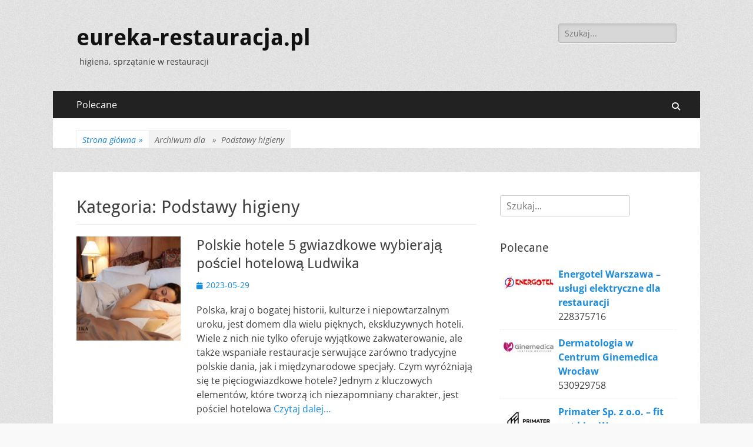

--- FILE ---
content_type: text/html; charset=UTF-8
request_url: https://eureka-restauracja.pl/category/podstawy-higieny/
body_size: 11429
content:
        <!DOCTYPE html>
        <html lang="pl-PL">
        
<head>
		<meta charset="UTF-8">
		<meta name="viewport" content="width=device-width, initial-scale=1, minimum-scale=1">
		<link rel="profile" href="http://gmpg.org/xfn/11">
		<meta name='robots' content='index, follow, max-image-preview:large, max-snippet:-1, max-video-preview:-1' />

	<!-- This site is optimized with the Yoast SEO plugin v26.6 - https://yoast.com/wordpress/plugins/seo/ -->
	<title>Archiwa Podstawy higieny - eureka-restauracja.pl</title>
	<link rel="canonical" href="https://eureka-restauracja.pl/category/podstawy-higieny/" />
	<meta property="og:locale" content="pl_PL" />
	<meta property="og:type" content="article" />
	<meta property="og:title" content="Archiwa Podstawy higieny - eureka-restauracja.pl" />
	<meta property="og:url" content="https://eureka-restauracja.pl/category/podstawy-higieny/" />
	<meta property="og:site_name" content="eureka-restauracja.pl" />
	<meta name="twitter:card" content="summary_large_image" />
	<script type="application/ld+json" class="yoast-schema-graph">{"@context":"https://schema.org","@graph":[{"@type":"CollectionPage","@id":"https://eureka-restauracja.pl/category/podstawy-higieny/","url":"https://eureka-restauracja.pl/category/podstawy-higieny/","name":"Archiwa Podstawy higieny - eureka-restauracja.pl","isPartOf":{"@id":"https://eureka-restauracja.pl/#website"},"primaryImageOfPage":{"@id":"https://eureka-restauracja.pl/category/podstawy-higieny/#primaryimage"},"image":{"@id":"https://eureka-restauracja.pl/category/podstawy-higieny/#primaryimage"},"thumbnailUrl":"https://eureka-restauracja.pl/wp-content/uploads/2023/05/160x200.jpg","breadcrumb":{"@id":"https://eureka-restauracja.pl/category/podstawy-higieny/#breadcrumb"},"inLanguage":"pl-PL"},{"@type":"ImageObject","inLanguage":"pl-PL","@id":"https://eureka-restauracja.pl/category/podstawy-higieny/#primaryimage","url":"https://eureka-restauracja.pl/wp-content/uploads/2023/05/160x200.jpg","contentUrl":"https://eureka-restauracja.pl/wp-content/uploads/2023/05/160x200.jpg","width":800,"height":500,"caption":"pościel hotelowa 160x200"},{"@type":"BreadcrumbList","@id":"https://eureka-restauracja.pl/category/podstawy-higieny/#breadcrumb","itemListElement":[{"@type":"ListItem","position":1,"name":"Strona główna","item":"https://eureka-restauracja.pl/"},{"@type":"ListItem","position":2,"name":"Podstawy higieny"}]},{"@type":"WebSite","@id":"https://eureka-restauracja.pl/#website","url":"https://eureka-restauracja.pl/","name":"eureka-restauracja.pl","description":"higiena, sprzątanie w restauracji","potentialAction":[{"@type":"SearchAction","target":{"@type":"EntryPoint","urlTemplate":"https://eureka-restauracja.pl/?s={search_term_string}"},"query-input":{"@type":"PropertyValueSpecification","valueRequired":true,"valueName":"search_term_string"}}],"inLanguage":"pl-PL"}]}</script>
	<!-- / Yoast SEO plugin. -->


<link rel="alternate" type="application/rss+xml" title="eureka-restauracja.pl &raquo; Kanał z wpisami" href="https://eureka-restauracja.pl/feed/" />
<link rel="alternate" type="application/rss+xml" title="eureka-restauracja.pl &raquo; Kanał z komentarzami" href="https://eureka-restauracja.pl/comments/feed/" />
<link rel="alternate" type="application/rss+xml" title="eureka-restauracja.pl &raquo; Kanał z wpisami zaszufladkowanymi do kategorii Podstawy higieny" href="https://eureka-restauracja.pl/category/podstawy-higieny/feed/" />
<style id='wp-img-auto-sizes-contain-inline-css' type='text/css'>
img:is([sizes=auto i],[sizes^="auto," i]){contain-intrinsic-size:3000px 1500px}
/*# sourceURL=wp-img-auto-sizes-contain-inline-css */
</style>
<style id='wp-emoji-styles-inline-css' type='text/css'>

	img.wp-smiley, img.emoji {
		display: inline !important;
		border: none !important;
		box-shadow: none !important;
		height: 1em !important;
		width: 1em !important;
		margin: 0 0.07em !important;
		vertical-align: -0.1em !important;
		background: none !important;
		padding: 0 !important;
	}
/*# sourceURL=wp-emoji-styles-inline-css */
</style>
<style id='wp-block-library-inline-css' type='text/css'>
:root{--wp-block-synced-color:#7a00df;--wp-block-synced-color--rgb:122,0,223;--wp-bound-block-color:var(--wp-block-synced-color);--wp-editor-canvas-background:#ddd;--wp-admin-theme-color:#007cba;--wp-admin-theme-color--rgb:0,124,186;--wp-admin-theme-color-darker-10:#006ba1;--wp-admin-theme-color-darker-10--rgb:0,107,160.5;--wp-admin-theme-color-darker-20:#005a87;--wp-admin-theme-color-darker-20--rgb:0,90,135;--wp-admin-border-width-focus:2px}@media (min-resolution:192dpi){:root{--wp-admin-border-width-focus:1.5px}}.wp-element-button{cursor:pointer}:root .has-very-light-gray-background-color{background-color:#eee}:root .has-very-dark-gray-background-color{background-color:#313131}:root .has-very-light-gray-color{color:#eee}:root .has-very-dark-gray-color{color:#313131}:root .has-vivid-green-cyan-to-vivid-cyan-blue-gradient-background{background:linear-gradient(135deg,#00d084,#0693e3)}:root .has-purple-crush-gradient-background{background:linear-gradient(135deg,#34e2e4,#4721fb 50%,#ab1dfe)}:root .has-hazy-dawn-gradient-background{background:linear-gradient(135deg,#faaca8,#dad0ec)}:root .has-subdued-olive-gradient-background{background:linear-gradient(135deg,#fafae1,#67a671)}:root .has-atomic-cream-gradient-background{background:linear-gradient(135deg,#fdd79a,#004a59)}:root .has-nightshade-gradient-background{background:linear-gradient(135deg,#330968,#31cdcf)}:root .has-midnight-gradient-background{background:linear-gradient(135deg,#020381,#2874fc)}:root{--wp--preset--font-size--normal:16px;--wp--preset--font-size--huge:42px}.has-regular-font-size{font-size:1em}.has-larger-font-size{font-size:2.625em}.has-normal-font-size{font-size:var(--wp--preset--font-size--normal)}.has-huge-font-size{font-size:var(--wp--preset--font-size--huge)}.has-text-align-center{text-align:center}.has-text-align-left{text-align:left}.has-text-align-right{text-align:right}.has-fit-text{white-space:nowrap!important}#end-resizable-editor-section{display:none}.aligncenter{clear:both}.items-justified-left{justify-content:flex-start}.items-justified-center{justify-content:center}.items-justified-right{justify-content:flex-end}.items-justified-space-between{justify-content:space-between}.screen-reader-text{border:0;clip-path:inset(50%);height:1px;margin:-1px;overflow:hidden;padding:0;position:absolute;width:1px;word-wrap:normal!important}.screen-reader-text:focus{background-color:#ddd;clip-path:none;color:#444;display:block;font-size:1em;height:auto;left:5px;line-height:normal;padding:15px 23px 14px;text-decoration:none;top:5px;width:auto;z-index:100000}html :where(.has-border-color){border-style:solid}html :where([style*=border-top-color]){border-top-style:solid}html :where([style*=border-right-color]){border-right-style:solid}html :where([style*=border-bottom-color]){border-bottom-style:solid}html :where([style*=border-left-color]){border-left-style:solid}html :where([style*=border-width]){border-style:solid}html :where([style*=border-top-width]){border-top-style:solid}html :where([style*=border-right-width]){border-right-style:solid}html :where([style*=border-bottom-width]){border-bottom-style:solid}html :where([style*=border-left-width]){border-left-style:solid}html :where(img[class*=wp-image-]){height:auto;max-width:100%}:where(figure){margin:0 0 1em}html :where(.is-position-sticky){--wp-admin--admin-bar--position-offset:var(--wp-admin--admin-bar--height,0px)}@media screen and (max-width:600px){html :where(.is-position-sticky){--wp-admin--admin-bar--position-offset:0px}}

/*# sourceURL=wp-block-library-inline-css */
</style><style id='global-styles-inline-css' type='text/css'>
:root{--wp--preset--aspect-ratio--square: 1;--wp--preset--aspect-ratio--4-3: 4/3;--wp--preset--aspect-ratio--3-4: 3/4;--wp--preset--aspect-ratio--3-2: 3/2;--wp--preset--aspect-ratio--2-3: 2/3;--wp--preset--aspect-ratio--16-9: 16/9;--wp--preset--aspect-ratio--9-16: 9/16;--wp--preset--color--black: #000000;--wp--preset--color--cyan-bluish-gray: #abb8c3;--wp--preset--color--white: #ffffff;--wp--preset--color--pale-pink: #f78da7;--wp--preset--color--vivid-red: #cf2e2e;--wp--preset--color--luminous-vivid-orange: #ff6900;--wp--preset--color--luminous-vivid-amber: #fcb900;--wp--preset--color--light-green-cyan: #7bdcb5;--wp--preset--color--vivid-green-cyan: #00d084;--wp--preset--color--pale-cyan-blue: #8ed1fc;--wp--preset--color--vivid-cyan-blue: #0693e3;--wp--preset--color--vivid-purple: #9b51e0;--wp--preset--color--dark-gray: #404040;--wp--preset--color--gray: #eeeeee;--wp--preset--color--light-gray: #f9f9f9;--wp--preset--color--yellow: #e5ae4a;--wp--preset--color--blue: #1b8be0;--wp--preset--color--tahiti-gold: #e4741f;--wp--preset--gradient--vivid-cyan-blue-to-vivid-purple: linear-gradient(135deg,rgb(6,147,227) 0%,rgb(155,81,224) 100%);--wp--preset--gradient--light-green-cyan-to-vivid-green-cyan: linear-gradient(135deg,rgb(122,220,180) 0%,rgb(0,208,130) 100%);--wp--preset--gradient--luminous-vivid-amber-to-luminous-vivid-orange: linear-gradient(135deg,rgb(252,185,0) 0%,rgb(255,105,0) 100%);--wp--preset--gradient--luminous-vivid-orange-to-vivid-red: linear-gradient(135deg,rgb(255,105,0) 0%,rgb(207,46,46) 100%);--wp--preset--gradient--very-light-gray-to-cyan-bluish-gray: linear-gradient(135deg,rgb(238,238,238) 0%,rgb(169,184,195) 100%);--wp--preset--gradient--cool-to-warm-spectrum: linear-gradient(135deg,rgb(74,234,220) 0%,rgb(151,120,209) 20%,rgb(207,42,186) 40%,rgb(238,44,130) 60%,rgb(251,105,98) 80%,rgb(254,248,76) 100%);--wp--preset--gradient--blush-light-purple: linear-gradient(135deg,rgb(255,206,236) 0%,rgb(152,150,240) 100%);--wp--preset--gradient--blush-bordeaux: linear-gradient(135deg,rgb(254,205,165) 0%,rgb(254,45,45) 50%,rgb(107,0,62) 100%);--wp--preset--gradient--luminous-dusk: linear-gradient(135deg,rgb(255,203,112) 0%,rgb(199,81,192) 50%,rgb(65,88,208) 100%);--wp--preset--gradient--pale-ocean: linear-gradient(135deg,rgb(255,245,203) 0%,rgb(182,227,212) 50%,rgb(51,167,181) 100%);--wp--preset--gradient--electric-grass: linear-gradient(135deg,rgb(202,248,128) 0%,rgb(113,206,126) 100%);--wp--preset--gradient--midnight: linear-gradient(135deg,rgb(2,3,129) 0%,rgb(40,116,252) 100%);--wp--preset--font-size--small: 14px;--wp--preset--font-size--medium: 20px;--wp--preset--font-size--large: 26px;--wp--preset--font-size--x-large: 42px;--wp--preset--font-size--extra-small: 13px;--wp--preset--font-size--normal: 16px;--wp--preset--font-size--huge: 32px;--wp--preset--spacing--20: 0.44rem;--wp--preset--spacing--30: 0.67rem;--wp--preset--spacing--40: 1rem;--wp--preset--spacing--50: 1.5rem;--wp--preset--spacing--60: 2.25rem;--wp--preset--spacing--70: 3.38rem;--wp--preset--spacing--80: 5.06rem;--wp--preset--shadow--natural: 6px 6px 9px rgba(0, 0, 0, 0.2);--wp--preset--shadow--deep: 12px 12px 50px rgba(0, 0, 0, 0.4);--wp--preset--shadow--sharp: 6px 6px 0px rgba(0, 0, 0, 0.2);--wp--preset--shadow--outlined: 6px 6px 0px -3px rgb(255, 255, 255), 6px 6px rgb(0, 0, 0);--wp--preset--shadow--crisp: 6px 6px 0px rgb(0, 0, 0);}:where(.is-layout-flex){gap: 0.5em;}:where(.is-layout-grid){gap: 0.5em;}body .is-layout-flex{display: flex;}.is-layout-flex{flex-wrap: wrap;align-items: center;}.is-layout-flex > :is(*, div){margin: 0;}body .is-layout-grid{display: grid;}.is-layout-grid > :is(*, div){margin: 0;}:where(.wp-block-columns.is-layout-flex){gap: 2em;}:where(.wp-block-columns.is-layout-grid){gap: 2em;}:where(.wp-block-post-template.is-layout-flex){gap: 1.25em;}:where(.wp-block-post-template.is-layout-grid){gap: 1.25em;}.has-black-color{color: var(--wp--preset--color--black) !important;}.has-cyan-bluish-gray-color{color: var(--wp--preset--color--cyan-bluish-gray) !important;}.has-white-color{color: var(--wp--preset--color--white) !important;}.has-pale-pink-color{color: var(--wp--preset--color--pale-pink) !important;}.has-vivid-red-color{color: var(--wp--preset--color--vivid-red) !important;}.has-luminous-vivid-orange-color{color: var(--wp--preset--color--luminous-vivid-orange) !important;}.has-luminous-vivid-amber-color{color: var(--wp--preset--color--luminous-vivid-amber) !important;}.has-light-green-cyan-color{color: var(--wp--preset--color--light-green-cyan) !important;}.has-vivid-green-cyan-color{color: var(--wp--preset--color--vivid-green-cyan) !important;}.has-pale-cyan-blue-color{color: var(--wp--preset--color--pale-cyan-blue) !important;}.has-vivid-cyan-blue-color{color: var(--wp--preset--color--vivid-cyan-blue) !important;}.has-vivid-purple-color{color: var(--wp--preset--color--vivid-purple) !important;}.has-black-background-color{background-color: var(--wp--preset--color--black) !important;}.has-cyan-bluish-gray-background-color{background-color: var(--wp--preset--color--cyan-bluish-gray) !important;}.has-white-background-color{background-color: var(--wp--preset--color--white) !important;}.has-pale-pink-background-color{background-color: var(--wp--preset--color--pale-pink) !important;}.has-vivid-red-background-color{background-color: var(--wp--preset--color--vivid-red) !important;}.has-luminous-vivid-orange-background-color{background-color: var(--wp--preset--color--luminous-vivid-orange) !important;}.has-luminous-vivid-amber-background-color{background-color: var(--wp--preset--color--luminous-vivid-amber) !important;}.has-light-green-cyan-background-color{background-color: var(--wp--preset--color--light-green-cyan) !important;}.has-vivid-green-cyan-background-color{background-color: var(--wp--preset--color--vivid-green-cyan) !important;}.has-pale-cyan-blue-background-color{background-color: var(--wp--preset--color--pale-cyan-blue) !important;}.has-vivid-cyan-blue-background-color{background-color: var(--wp--preset--color--vivid-cyan-blue) !important;}.has-vivid-purple-background-color{background-color: var(--wp--preset--color--vivid-purple) !important;}.has-black-border-color{border-color: var(--wp--preset--color--black) !important;}.has-cyan-bluish-gray-border-color{border-color: var(--wp--preset--color--cyan-bluish-gray) !important;}.has-white-border-color{border-color: var(--wp--preset--color--white) !important;}.has-pale-pink-border-color{border-color: var(--wp--preset--color--pale-pink) !important;}.has-vivid-red-border-color{border-color: var(--wp--preset--color--vivid-red) !important;}.has-luminous-vivid-orange-border-color{border-color: var(--wp--preset--color--luminous-vivid-orange) !important;}.has-luminous-vivid-amber-border-color{border-color: var(--wp--preset--color--luminous-vivid-amber) !important;}.has-light-green-cyan-border-color{border-color: var(--wp--preset--color--light-green-cyan) !important;}.has-vivid-green-cyan-border-color{border-color: var(--wp--preset--color--vivid-green-cyan) !important;}.has-pale-cyan-blue-border-color{border-color: var(--wp--preset--color--pale-cyan-blue) !important;}.has-vivid-cyan-blue-border-color{border-color: var(--wp--preset--color--vivid-cyan-blue) !important;}.has-vivid-purple-border-color{border-color: var(--wp--preset--color--vivid-purple) !important;}.has-vivid-cyan-blue-to-vivid-purple-gradient-background{background: var(--wp--preset--gradient--vivid-cyan-blue-to-vivid-purple) !important;}.has-light-green-cyan-to-vivid-green-cyan-gradient-background{background: var(--wp--preset--gradient--light-green-cyan-to-vivid-green-cyan) !important;}.has-luminous-vivid-amber-to-luminous-vivid-orange-gradient-background{background: var(--wp--preset--gradient--luminous-vivid-amber-to-luminous-vivid-orange) !important;}.has-luminous-vivid-orange-to-vivid-red-gradient-background{background: var(--wp--preset--gradient--luminous-vivid-orange-to-vivid-red) !important;}.has-very-light-gray-to-cyan-bluish-gray-gradient-background{background: var(--wp--preset--gradient--very-light-gray-to-cyan-bluish-gray) !important;}.has-cool-to-warm-spectrum-gradient-background{background: var(--wp--preset--gradient--cool-to-warm-spectrum) !important;}.has-blush-light-purple-gradient-background{background: var(--wp--preset--gradient--blush-light-purple) !important;}.has-blush-bordeaux-gradient-background{background: var(--wp--preset--gradient--blush-bordeaux) !important;}.has-luminous-dusk-gradient-background{background: var(--wp--preset--gradient--luminous-dusk) !important;}.has-pale-ocean-gradient-background{background: var(--wp--preset--gradient--pale-ocean) !important;}.has-electric-grass-gradient-background{background: var(--wp--preset--gradient--electric-grass) !important;}.has-midnight-gradient-background{background: var(--wp--preset--gradient--midnight) !important;}.has-small-font-size{font-size: var(--wp--preset--font-size--small) !important;}.has-medium-font-size{font-size: var(--wp--preset--font-size--medium) !important;}.has-large-font-size{font-size: var(--wp--preset--font-size--large) !important;}.has-x-large-font-size{font-size: var(--wp--preset--font-size--x-large) !important;}
/*# sourceURL=global-styles-inline-css */
</style>

<style id='classic-theme-styles-inline-css' type='text/css'>
/*! This file is auto-generated */
.wp-block-button__link{color:#fff;background-color:#32373c;border-radius:9999px;box-shadow:none;text-decoration:none;padding:calc(.667em + 2px) calc(1.333em + 2px);font-size:1.125em}.wp-block-file__button{background:#32373c;color:#fff;text-decoration:none}
/*# sourceURL=/wp-includes/css/classic-themes.min.css */
</style>
<link rel='stylesheet' id='widgetopts-styles-css' href='https://eureka-restauracja.pl/wp-content/plugins/widget-options/assets/css/widget-options.css?ver=4.1.3' type='text/css' media='all' />
<link rel='stylesheet' id='catchresponsive-parent-style-css' href='https://eureka-restauracja.pl/wp-content/themes/catch-responsive/style.css?ver=6.9' type='text/css' media='all' />
<link rel='stylesheet' id='catchresponsive-fonts-css' href='https://eureka-restauracja.pl/wp-content/fonts/ce81ef55f3e5d1707efae92dbe967922.css' type='text/css' media='all' />
<link rel='stylesheet' id='catchresponsive-style-css' href='https://eureka-restauracja.pl/wp-content/themes/catch-responsive_child/style.css?ver=20251212-211005' type='text/css' media='all' />
<link rel='stylesheet' id='catchresponsive-block-style-css' href='https://eureka-restauracja.pl/wp-content/themes/catch-responsive/css/blocks.css?ver=1.0' type='text/css' media='all' />
<link rel='stylesheet' id='font-awesome-css' href='https://eureka-restauracja.pl/wp-content/themes/catch-responsive/css/font-awesome/css/all.min.css?ver=6.7.2' type='text/css' media='all' />
<link rel='stylesheet' id='jquery-sidr-css' href='https://eureka-restauracja.pl/wp-content/themes/catch-responsive/css/jquery.sidr.light.min.css?ver=2.1.0' type='text/css' media='all' />
<link rel='stylesheet' id='wpbdp-widgets-css' href='https://eureka-restauracja.pl/wp-content/plugins/business-directory-plugin/assets/css/widgets.min.css?ver=6.4.20' type='text/css' media='all' />
<link rel='stylesheet' id='default-styles-css' href='https://eureka-restauracja.pl/wp-content/businessdirectory-themes/default/assets/styles.css?ver=5.12' type='text/css' media='all' />
<script type="text/javascript" src="https://eureka-restauracja.pl/wp-includes/js/jquery/jquery.min.js?ver=3.7.1" id="jquery-core-js"></script>
<script type="text/javascript" src="https://eureka-restauracja.pl/wp-includes/js/jquery/jquery-migrate.min.js?ver=3.4.1" id="jquery-migrate-js"></script>
<script type="text/javascript" src="https://eureka-restauracja.pl/wp-content/themes/catch-responsive/js/jquery.sidr.min.js?ver=2.2.1.1" id="jquery-sidr-js"></script>
<script type="text/javascript" src="https://eureka-restauracja.pl/wp-content/themes/catch-responsive/js/catchresponsive-custom-scripts.min.js" id="catchresponsive-custom-scripts-js"></script>
<link rel="https://api.w.org/" href="https://eureka-restauracja.pl/wp-json/" /><link rel="alternate" title="JSON" type="application/json" href="https://eureka-restauracja.pl/wp-json/wp/v2/categories/5" /><link rel="EditURI" type="application/rsd+xml" title="RSD" href="https://eureka-restauracja.pl/xmlrpc.php?rsd" />
<meta name="generator" content="WordPress 6.9" />
<script type="application/ld+json">{"@context":"http:\/\/schema.org","@type":"BreadcrumbList","itemListElement":[{"@type":"ListItem","position":1,"item":{"@id":"https:\/\/eureka-restauracja.pl\/","name":"Strona g\u0142\u00f3wna"}},{"@type":"ListItem","position":2,"item":{"name":"Archive for Kategoria: <span>Podstawy higieny<\/span>"}}]}</script><style type="text/css" id="custom-background-css">
body.custom-background { background-image: url("https://eureka-restauracja.pl/wp-content/themes/catch-responsive/images/body-bg.jpg"); background-position: left top; background-size: auto; background-repeat: repeat; background-attachment: scroll; }
</style>
	</head>

<body class="archive category category-podstawy-higieny category-5 custom-background wp-embed-responsive wp-theme-catch-responsive wp-child-theme-catch-responsive_child two-columns content-left excerpt-image-left mobile-menu-one">


		<div id="page" class="hfeed site">
				<header id="masthead" role="banner">
    		<div class="wrapper">
		
    <div id="mobile-header-left-menu" class="mobile-menu-anchor primary-menu">
        <a href="#mobile-header-left-nav" id="header-left-menu" class="font-awesome fa-solid fa-menu">
            <span class="mobile-menu-text">Menu</span>
        </a>
    </div><!-- #mobile-header-menu -->
    <div id="site-branding"><div id="site-header"><p class="site-title"><a href="https://eureka-restauracja.pl/" rel="home">eureka-restauracja.pl</a></p><p class="site-description">higiena, sprzątanie w restauracji</p></div><!-- #site-header --></div><!-- #site-branding-->	<aside class="sidebar sidebar-header-right widget-area">
		<section class="widget widget_search" id="header-right-search">
			<div class="widget-wrap">
				
<form role="search" method="get" class="search-form" action="https://eureka-restauracja.pl/">
	<label>
		<span class="screen-reader-text">Szukaj:</span>
		<input type="search" class="search-field" placeholder="Szukaj..." value="" name="s" title="Szukaj:">
	</label>
	<input type="submit" class="search-submit" value="Szukaj">
</form>
			</div>
		</section>
			</aside><!-- .sidebar .header-sidebar .widget-area -->
			</div><!-- .wrapper -->
		</header><!-- #masthead -->
			<nav class="site-navigation nav-primary search-enabled" role="navigation">
        <div class="wrapper">
            <h2 class="screen-reader-text">Menu</h2>
            <div class="screen-reader-text skip-link"><a href="#content" title="Przejdź do zawartości">Przejdź do zawartości</a></div>
            <ul id="menu-menu1" class="menu catchresponsive-nav-menu"><li id="menu-item-26" class="menu-item menu-item-type-post_type menu-item-object-page menu-item-26"><a href="https://eureka-restauracja.pl/polecane/">Polecane</a></li>
</ul>                <div id="search-toggle" class="font-awesome fa-solid">
                    <a class="screen-reader-text" href="#search-container">Search</a>
                </div>

                <div id="search-container" class="displaynone">
                    
<form role="search" method="get" class="search-form" action="https://eureka-restauracja.pl/">
	<label>
		<span class="screen-reader-text">Szukaj:</span>
		<input type="search" class="search-field" placeholder="Szukaj..." value="" name="s" title="Szukaj:">
	</label>
	<input type="submit" class="search-submit" value="Szukaj">
</form>
                </div>
    	</div><!-- .wrapper -->
    </nav><!-- .nav-primary -->
    <!-- Disable Header Image --><div id="breadcrumb-list">
					<div class="wrapper"><span class="breadcrumb"><a href="https://eureka-restauracja.pl/">Strona główna <span class="sep">&raquo;</span><!-- .sep --></a></span><span class="breadcrumb-current"><span class="archive-text"> Archiwum dla &nbsp &raquo &nbsp</span>Podstawy higieny</span></div><!-- .wrapper -->
			</div><!-- #breadcrumb-list -->
				<section id="feature-slider">
					<div class="wrapper">
						<div class="cycle-slideshow"
						    data-cycle-log="false"
						    data-cycle-pause-on-hover="true"
						    data-cycle-swipe="true"
						    data-cycle-auto-height=container
						    data-cycle-fx="fadeout"
							data-cycle-speed="1000"
							data-cycle-timeout="4000"
							data-cycle-loader="true"
							data-cycle-slides="> article"
							>

						    <!-- prev/next links -->
						    <div class="cycle-prev"></div>
						    <div class="cycle-next"></div>

						    <!-- empty element for pager links -->
	    					<div class="cycle-pager"></div>
						</div><!-- .cycle-slideshow -->
					</div><!-- .wrapper -->
				</section><!-- #feature-slider -->		<div id="content" class="site-content">
			<div class="wrapper">
	
	<section id="primary" class="content-area">

		<main id="main" class="site-main" role="main">

		
			<header class="page-header">
				<h1 class="page-title">Kategoria: <span>Podstawy higieny</span></h1>			</header><!-- .page-header -->

						
				
<article id="post-122" class="post-122 post type-post status-publish format-standard has-post-thumbnail hentry category-podstawy-higieny">
	<div class="archive-post-wrap">
					<figure class="featured-image">
	            <a rel="bookmark" href="https://eureka-restauracja.pl/polskie-hotele-5-gwiazdkowe-wybieraja-posciel-hotelowa-ludwika/">
	                <img width="200" height="200" src="https://eureka-restauracja.pl/wp-content/uploads/2023/05/160x200-200x200.jpg" class="attachment-catchresponsive-square size-catchresponsive-square wp-post-image" alt="pościel hotelowa 160x200" decoding="async" srcset="https://eureka-restauracja.pl/wp-content/uploads/2023/05/160x200-200x200.jpg 200w, https://eureka-restauracja.pl/wp-content/uploads/2023/05/160x200-150x150.jpg 150w, https://eureka-restauracja.pl/wp-content/uploads/2023/05/160x200-100x100.jpg 100w, https://eureka-restauracja.pl/wp-content/uploads/2023/05/160x200-40x40.jpg 40w" sizes="(max-width: 200px) 100vw, 200px" />				</a>
	        </figure>
	   	
		<div class="entry-container">
			<header class="entry-header">
				<h2 class="entry-title"><a href="https://eureka-restauracja.pl/polskie-hotele-5-gwiazdkowe-wybieraja-posciel-hotelowa-ludwika/" rel="bookmark">Polskie hotele 5 gwiazdkowe wybierają pościel hotelową Ludwika</a></h2>

				
					<p class="entry-meta"><span class="posted-on"><span class="screen-reader-text">Opublikowano</span><a href="https://eureka-restauracja.pl/polskie-hotele-5-gwiazdkowe-wybieraja-posciel-hotelowa-ludwika/" rel="bookmark"><time class="entry-date published" datetime="2023-05-29T22:25:57+02:00">2023-05-29</time><time class="updated" datetime="2023-05-29T22:58:55+02:00">2023-05-29</time></a></span></p><!-- .entry-meta -->
							</header><!-- .entry-header -->

							<div class="entry-summary">
					<p>Polska, kraj o bogatej historii, kulturze i niepowtarzalnym uroku, jest domem dla wielu pięknych, ekskluzywnych hoteli. Wiele z nich nie tylko oferuje wyjątkowe zakwaterowanie, ale także wspaniałe restauracje serwujące zarówno tradycyjne polskie dania, jak i międzynarodowe specjały. Czym wyróżniają się te pięciogwiazdkowe hotele? Jednym z kluczowych elementów, które tworzą ich niezapomniany charakter, jest pościel hotelowa <a class="more-link" href="https://eureka-restauracja.pl/polskie-hotele-5-gwiazdkowe-wybieraja-posciel-hotelowa-ludwika/">Czytaj dalej&#8230;</a></p>
				</div><!-- .entry-summary -->
			
			<footer class="entry-footer">
				<p class="entry-meta"></p><!-- .entry-meta -->			</footer><!-- .entry-footer -->
		</div><!-- .entry-container -->
	</div><!-- .archive-post-wrap -->
</article><!-- #post -->
			
				
<article id="post-73" class="post-73 post type-post status-publish format-standard has-post-thumbnail hentry category-podstawy-higieny">
	<div class="archive-post-wrap">
					<figure class="featured-image">
	            <a rel="bookmark" href="https://eureka-restauracja.pl/jak-dieta-pomaga-zadbac-o-zdrowie/">
	                <img width="200" height="200" src="https://eureka-restauracja.pl/wp-content/uploads/2022/11/zdrowa-dieta-200x200.jpg" class="attachment-catchresponsive-square size-catchresponsive-square wp-post-image" alt="zdrowa dieta" decoding="async" srcset="https://eureka-restauracja.pl/wp-content/uploads/2022/11/zdrowa-dieta-200x200.jpg 200w, https://eureka-restauracja.pl/wp-content/uploads/2022/11/zdrowa-dieta-150x150.jpg 150w, https://eureka-restauracja.pl/wp-content/uploads/2022/11/zdrowa-dieta-100x100.jpg 100w, https://eureka-restauracja.pl/wp-content/uploads/2022/11/zdrowa-dieta-40x40.jpg 40w" sizes="(max-width: 200px) 100vw, 200px" />				</a>
	        </figure>
	   	
		<div class="entry-container">
			<header class="entry-header">
				<h2 class="entry-title"><a href="https://eureka-restauracja.pl/jak-dieta-pomaga-zadbac-o-zdrowie/" rel="bookmark">Jak dieta pomaga zadbać o zdrowie?</a></h2>

				
					<p class="entry-meta"><span class="posted-on"><span class="screen-reader-text">Opublikowano</span><a href="https://eureka-restauracja.pl/jak-dieta-pomaga-zadbac-o-zdrowie/" rel="bookmark"><time class="entry-date published" datetime="2022-11-18T16:32:09+01:00">2022-11-18</time><time class="updated" datetime="2022-11-18T17:16:11+01:00">2022-11-18</time></a></span></p><!-- .entry-meta -->
							</header><!-- .entry-header -->

							<div class="entry-summary">
					<p>Nie jest tajemnicą, że w obecnych czasach moda na zdrowie ogromnie zyskuje na popularności. Warto jednak zastanowić się, co tak naprawdę składa się na zdrowy styl życia. Jednym z jego najważniejszych elementów jest prawidłowa dieta. Zdrowe żywienie bez wątpienia ma istotny wpływ na unikanie chorób. Według czasopisma naukowego The Lancet, aż jeden na pięć zgonów <a class="more-link" href="https://eureka-restauracja.pl/jak-dieta-pomaga-zadbac-o-zdrowie/">Czytaj dalej&#8230;</a></p>
				</div><!-- .entry-summary -->
			
			<footer class="entry-footer">
				<p class="entry-meta"></p><!-- .entry-meta -->			</footer><!-- .entry-footer -->
		</div><!-- .entry-container -->
	</div><!-- .archive-post-wrap -->
</article><!-- #post -->
			
				
<article id="post-75" class="post-75 post type-post status-publish format-standard has-post-thumbnail hentry category-podstawy-higieny">
	<div class="archive-post-wrap">
					<figure class="featured-image">
	            <a rel="bookmark" href="https://eureka-restauracja.pl/dezynfekcja-ma-znaczenie/">
	                <img width="200" height="200" src="https://eureka-restauracja.pl/wp-content/uploads/2022/11/dezynfekcja-200x200.jpg" class="attachment-catchresponsive-square size-catchresponsive-square wp-post-image" alt="dezynfekcja" decoding="async" srcset="https://eureka-restauracja.pl/wp-content/uploads/2022/11/dezynfekcja-200x200.jpg 200w, https://eureka-restauracja.pl/wp-content/uploads/2022/11/dezynfekcja-150x150.jpg 150w, https://eureka-restauracja.pl/wp-content/uploads/2022/11/dezynfekcja-100x100.jpg 100w, https://eureka-restauracja.pl/wp-content/uploads/2022/11/dezynfekcja-40x40.jpg 40w" sizes="(max-width: 200px) 100vw, 200px" />				</a>
	        </figure>
	   	
		<div class="entry-container">
			<header class="entry-header">
				<h2 class="entry-title"><a href="https://eureka-restauracja.pl/dezynfekcja-ma-znaczenie/" rel="bookmark">Dezynfekcja ma znaczenie</a></h2>

				
					<p class="entry-meta"><span class="posted-on"><span class="screen-reader-text">Opublikowano</span><a href="https://eureka-restauracja.pl/dezynfekcja-ma-znaczenie/" rel="bookmark"><time class="entry-date published" datetime="2022-11-17T09:45:20+01:00">2022-11-17</time><time class="updated" datetime="2022-11-18T17:10:27+01:00">2022-11-18</time></a></span></p><!-- .entry-meta -->
							</header><!-- .entry-header -->

							<div class="entry-summary">
					<p>Prawidłowa dezynfekcja ma znaczenie nie tylko w placówkach medycznych. Panująca pandemia COVID-19 pokazała, że utrzymywanie właściwej higieny jest sprawą absolutnie kluczową. Z tego względu w każdym miejscu użyteczności publicznej powinny być zastosowane odpowiednie środki ochrony sanitarnej. Oczywiście także w prywatnych domach gromadzą się całe rzesze groźnych bakterii i wirusów, przed którymi trzeba się chronić. I <a class="more-link" href="https://eureka-restauracja.pl/dezynfekcja-ma-znaczenie/">Czytaj dalej&#8230;</a></p>
				</div><!-- .entry-summary -->
			
			<footer class="entry-footer">
				<p class="entry-meta"></p><!-- .entry-meta -->			</footer><!-- .entry-footer -->
		</div><!-- .entry-container -->
	</div><!-- .archive-post-wrap -->
</article><!-- #post -->
			
				
<article id="post-81" class="post-81 post type-post status-publish format-standard has-post-thumbnail hentry category-podstawy-higieny">
	<div class="archive-post-wrap">
					<figure class="featured-image">
	            <a rel="bookmark" href="https://eureka-restauracja.pl/scierki-do-wycierania-naczyn-wymieniamy-minimum-raz-w-tygodniu/">
	                <img width="200" height="200" src="https://eureka-restauracja.pl/wp-content/uploads/2022/11/wycieranie-200x200.jpg" class="attachment-catchresponsive-square size-catchresponsive-square wp-post-image" alt="ścierka do naczyń" decoding="async" loading="lazy" srcset="https://eureka-restauracja.pl/wp-content/uploads/2022/11/wycieranie-200x200.jpg 200w, https://eureka-restauracja.pl/wp-content/uploads/2022/11/wycieranie-150x150.jpg 150w, https://eureka-restauracja.pl/wp-content/uploads/2022/11/wycieranie-100x100.jpg 100w, https://eureka-restauracja.pl/wp-content/uploads/2022/11/wycieranie-40x40.jpg 40w" sizes="auto, (max-width: 200px) 100vw, 200px" />				</a>
	        </figure>
	   	
		<div class="entry-container">
			<header class="entry-header">
				<h2 class="entry-title"><a href="https://eureka-restauracja.pl/scierki-do-wycierania-naczyn-wymieniamy-minimum-raz-w-tygodniu/" rel="bookmark">Ścierki do wycierania naczyń wymieniamy minimum raz w tygodniu!</a></h2>

				
					<p class="entry-meta"><span class="posted-on"><span class="screen-reader-text">Opublikowano</span><a href="https://eureka-restauracja.pl/scierki-do-wycierania-naczyn-wymieniamy-minimum-raz-w-tygodniu/" rel="bookmark"><time class="entry-date published" datetime="2022-11-15T07:53:16+01:00">2022-11-15</time><time class="updated" datetime="2022-11-18T17:21:18+01:00">2022-11-18</time></a></span></p><!-- .entry-meta -->
							</header><!-- .entry-header -->

							<div class="entry-summary">
					<p>Ręczniki do wycierania naczyń, były za czasów naszych babć wizytówką każdej kuchni. Dzisiaj także powinny spełniać role wizytówki, pomimo że z upływem czasu sporo się zmieniło w wyposażeniu i wystroju kuchennym. Wiadomo, że oprócz ścierek czy ręczników materiałowych w większości naszych domów pojawiły się również ręczniki papierowe. Korzystamy z nich często i przyznać trzeba że <a class="more-link" href="https://eureka-restauracja.pl/scierki-do-wycierania-naczyn-wymieniamy-minimum-raz-w-tygodniu/">Czytaj dalej&#8230;</a></p>
				</div><!-- .entry-summary -->
			
			<footer class="entry-footer">
				<p class="entry-meta"></p><!-- .entry-meta -->			</footer><!-- .entry-footer -->
		</div><!-- .entry-container -->
	</div><!-- .archive-post-wrap -->
</article><!-- #post -->
			
				
<article id="post-77" class="post-77 post type-post status-publish format-standard has-post-thumbnail hentry category-podstawy-higieny">
	<div class="archive-post-wrap">
					<figure class="featured-image">
	            <a rel="bookmark" href="https://eureka-restauracja.pl/plyn-do-dezynfekcji-czy-powinienem-go-miec/">
	                <img width="200" height="200" src="https://eureka-restauracja.pl/wp-content/uploads/2022/11/plyn-do-dezynfekcji-200x200.jpg" class="attachment-catchresponsive-square size-catchresponsive-square wp-post-image" alt="płyn do dezynfekcji" decoding="async" loading="lazy" srcset="https://eureka-restauracja.pl/wp-content/uploads/2022/11/plyn-do-dezynfekcji-200x200.jpg 200w, https://eureka-restauracja.pl/wp-content/uploads/2022/11/plyn-do-dezynfekcji-150x150.jpg 150w, https://eureka-restauracja.pl/wp-content/uploads/2022/11/plyn-do-dezynfekcji-100x100.jpg 100w, https://eureka-restauracja.pl/wp-content/uploads/2022/11/plyn-do-dezynfekcji-40x40.jpg 40w" sizes="auto, (max-width: 200px) 100vw, 200px" />				</a>
	        </figure>
	   	
		<div class="entry-container">
			<header class="entry-header">
				<h2 class="entry-title"><a href="https://eureka-restauracja.pl/plyn-do-dezynfekcji-czy-powinienem-go-miec/" rel="bookmark">Płyn do dezynfekcji, czy powinienem go mieć?</a></h2>

				
					<p class="entry-meta"><span class="posted-on"><span class="screen-reader-text">Opublikowano</span><a href="https://eureka-restauracja.pl/plyn-do-dezynfekcji-czy-powinienem-go-miec/" rel="bookmark"><time class="entry-date published" datetime="2022-11-14T18:47:14+01:00">2022-11-14</time><time class="updated" datetime="2022-11-18T17:13:14+01:00">2022-11-18</time></a></span></p><!-- .entry-meta -->
							</header><!-- .entry-header -->

							<div class="entry-summary">
					<p>W dobie pandemii, każdy z nas zastanawia się, jak zadbać o siebie i swoich bliskich. Kupujemy maseczki, rękawiczki, izolujemy się od obcych nam osób. To wszystko po to by jak najbardziej zmniejszyć ryzyko zachorowania. Jednak, co zrobić w wypadku, kiedy wyjdziemy już z domu i nie zabierzemy ze sobą rękawiczek? W takim wypadku, warto zaopatrzyć <a class="more-link" href="https://eureka-restauracja.pl/plyn-do-dezynfekcji-czy-powinienem-go-miec/">Czytaj dalej&#8230;</a></p>
				</div><!-- .entry-summary -->
			
			<footer class="entry-footer">
				<p class="entry-meta"></p><!-- .entry-meta -->			</footer><!-- .entry-footer -->
		</div><!-- .entry-container -->
	</div><!-- .archive-post-wrap -->
</article><!-- #post -->
			
				
<article id="post-71" class="post-71 post type-post status-publish format-standard has-post-thumbnail hentry category-podstawy-higieny">
	<div class="archive-post-wrap">
					<figure class="featured-image">
	            <a rel="bookmark" href="https://eureka-restauracja.pl/zasady-zdrowego-odzywiania/">
	                <img width="200" height="200" src="https://eureka-restauracja.pl/wp-content/uploads/2022/11/zdrowe-odzywianie-200x200.jpg" class="attachment-catchresponsive-square size-catchresponsive-square wp-post-image" alt="zdrowe odżywianie" decoding="async" loading="lazy" srcset="https://eureka-restauracja.pl/wp-content/uploads/2022/11/zdrowe-odzywianie-200x200.jpg 200w, https://eureka-restauracja.pl/wp-content/uploads/2022/11/zdrowe-odzywianie-150x150.jpg 150w, https://eureka-restauracja.pl/wp-content/uploads/2022/11/zdrowe-odzywianie-100x100.jpg 100w, https://eureka-restauracja.pl/wp-content/uploads/2022/11/zdrowe-odzywianie-40x40.jpg 40w" sizes="auto, (max-width: 200px) 100vw, 200px" />				</a>
	        </figure>
	   	
		<div class="entry-container">
			<header class="entry-header">
				<h2 class="entry-title"><a href="https://eureka-restauracja.pl/zasady-zdrowego-odzywiania/" rel="bookmark">Zasady zdrowego odżywiania</a></h2>

				
					<p class="entry-meta"><span class="posted-on"><span class="screen-reader-text">Opublikowano</span><a href="https://eureka-restauracja.pl/zasady-zdrowego-odzywiania/" rel="bookmark"><time class="entry-date published" datetime="2022-11-12T21:17:11+01:00">2022-11-12</time><time class="updated" datetime="2022-11-18T17:09:42+01:00">2022-11-18</time></a></span></p><!-- .entry-meta -->
							</header><!-- .entry-header -->

							<div class="entry-summary">
					<p>Każdy próbuje zdrowo żyć i zdrowo się żywić, ale wciąż nie każdy wie, jak to tak naprawdę robić. Zdrowe żywienie wydaje się skomplikowane, ale wcale takie nie jest. Proste zmiany potrafią zdziałać wiele, więc nie trzeba wcale całkowicie zmieniać swojego dotychczasowego jadłospisu. Wystarczy go delikatnie zmodyfikować. Dodanie do niego zdrowego jedzenia i zastąpienie nim tego <a class="more-link" href="https://eureka-restauracja.pl/zasady-zdrowego-odzywiania/">Czytaj dalej&#8230;</a></p>
				</div><!-- .entry-summary -->
			
			<footer class="entry-footer">
				<p class="entry-meta"></p><!-- .entry-meta -->			</footer><!-- .entry-footer -->
		</div><!-- .entry-container -->
	</div><!-- .archive-post-wrap -->
</article><!-- #post -->
			
				
<article id="post-79" class="post-79 post type-post status-publish format-standard has-post-thumbnail hentry category-podstawy-higieny">
	<div class="archive-post-wrap">
					<figure class="featured-image">
	            <a rel="bookmark" href="https://eureka-restauracja.pl/gabka-do-mycia-naczyn-siedliskiem-bakterii/">
	                <img width="200" height="200" src="https://eureka-restauracja.pl/wp-content/uploads/2022/11/mycie-200x200.jpg" class="attachment-catchresponsive-square size-catchresponsive-square wp-post-image" alt="gąbka do mycia naczyń" decoding="async" loading="lazy" srcset="https://eureka-restauracja.pl/wp-content/uploads/2022/11/mycie-200x200.jpg 200w, https://eureka-restauracja.pl/wp-content/uploads/2022/11/mycie-150x150.jpg 150w, https://eureka-restauracja.pl/wp-content/uploads/2022/11/mycie-100x100.jpg 100w, https://eureka-restauracja.pl/wp-content/uploads/2022/11/mycie-40x40.jpg 40w" sizes="auto, (max-width: 200px) 100vw, 200px" />				</a>
	        </figure>
	   	
		<div class="entry-container">
			<header class="entry-header">
				<h2 class="entry-title"><a href="https://eureka-restauracja.pl/gabka-do-mycia-naczyn-siedliskiem-bakterii/" rel="bookmark">Gąbka do mycia naczyń siedliskiem bakterii</a></h2>

				
					<p class="entry-meta"><span class="posted-on"><span class="screen-reader-text">Opublikowano</span><a href="https://eureka-restauracja.pl/gabka-do-mycia-naczyn-siedliskiem-bakterii/" rel="bookmark"><time class="entry-date published" datetime="2022-11-09T19:48:54+01:00">2022-11-09</time><time class="updated" datetime="2022-11-18T17:22:08+01:00">2022-11-18</time></a></span></p><!-- .entry-meta -->
							</header><!-- .entry-header -->

							<div class="entry-summary">
					<p>Gąbki, myjki czy drapaki które mają nam służyć do efektywnego ręcznego zmywania naczyń, nierzadko bywają siedliskiem ogromnej ilości bakterii. Trochę to brzmi paradoksalnie, bowiem coś co ma usuwać brud zawierać może w sobie niewyobrażalną ilość bakterii. Powodem takiej sytuacji jest fakt, że zbyt rzadko wymieniamy gąbki na nowe i świeże. Niestety nie możemy korzystać z <a class="more-link" href="https://eureka-restauracja.pl/gabka-do-mycia-naczyn-siedliskiem-bakterii/">Czytaj dalej&#8230;</a></p>
				</div><!-- .entry-summary -->
			
			<footer class="entry-footer">
				<p class="entry-meta"></p><!-- .entry-meta -->			</footer><!-- .entry-footer -->
		</div><!-- .entry-container -->
	</div><!-- .archive-post-wrap -->
</article><!-- #post -->
			
					
		</main><!-- #main -->
	</section><!-- #primary -->



<aside class="sidebar sidebar-primary widget-area" role="complementary">
<section id="search-2" class="widget widget_search"><div class="widget-wrap">
<form role="search" method="get" class="search-form" action="https://eureka-restauracja.pl/">
	<label>
		<span class="screen-reader-text">Szukaj:</span>
		<input type="search" class="search-field" placeholder="Szukaj..." value="" name="s" title="Szukaj:">
	</label>
	<input type="submit" class="search-submit" value="Szukaj">
</form>
</div><!-- .widget-wrap --></section><!-- #widget-default-search --><section id="wpbdp_latestlistingswidget-2" class="widget widget_wpbdp_latestlistingswidget"><div class="widget-wrap"><h4 class="widget-title">Polecane</h4><ul class="wpbdp-listings-widget-list"><li class="wpbdp-listings-widget-item wpbdp-listings-widget-item-with-left-thumbnail-in-desktop wpbdp-listings-widget-item-with-thumbnail-above-in-mobile "><div class="wpbdp-listings-widget-container"><div class="wpbdp-listings-widget-thumb"><a href="https://eureka-restauracja.pl/polecane/energotel-warszawa-uslugi-elektryczne-dla-restauracji/"><img width="150" height="80" src="https://eureka-restauracja.pl/wp-content/uploads/2025/09/energotel-logo-1-150x80.jpg" class="listing-image" alt="logo firmy Energotel" loading="lazy" /></a></div><div class="wpbdp-listings-widget-item--title-and-content"><div class="wpbdp-listing-title"><a class="listing-title" href="https://eureka-restauracja.pl/polecane/energotel-warszawa-uslugi-elektryczne-dla-restauracji/">Energotel Warszawa &#8211; usługi elektryczne dla restauracji</a></div> <div class="wpbdp-listing-fields"><div class="wpbdp-listings-widget-item--field-textfield">228375716</div></div></div></li>
<li class="wpbdp-listings-widget-item wpbdp-listings-widget-item-with-left-thumbnail-in-desktop wpbdp-listings-widget-item-with-thumbnail-above-in-mobile "><div class="wpbdp-listings-widget-container"><div class="wpbdp-listings-widget-thumb"><a href="https://eureka-restauracja.pl/polecane/dermatologia-w-centrum-ginemedica-wroclaw/"><img width="150" height="66" src="https://eureka-restauracja.pl/wp-content/uploads/2025/07/ginemedica-logo-150x66.jpg" class="listing-image" alt="logo Ginemedica" loading="lazy" /></a></div><div class="wpbdp-listings-widget-item--title-and-content"><div class="wpbdp-listing-title"><a class="listing-title" href="https://eureka-restauracja.pl/polecane/dermatologia-w-centrum-ginemedica-wroclaw/">Dermatologia w Centrum Ginemedica Wrocław</a></div> <div class="wpbdp-listing-fields"><div class="wpbdp-listings-widget-item--field-textfield">530929758</div></div></div></li>
<li class="wpbdp-listings-widget-item wpbdp-listings-widget-item-with-left-thumbnail-in-desktop wpbdp-listings-widget-item-with-thumbnail-above-in-mobile "><div class="wpbdp-listings-widget-container"><div class="wpbdp-listings-widget-thumb"><a href="https://eureka-restauracja.pl/polecane/primater-sp-z-o-o-fit-out-biur-warszawa/"><img width="150" height="83" src="https://eureka-restauracja.pl/wp-content/uploads/2024/10/primater-logo-1-150x83.jpg" class="listing-image" alt="logo spółki Primater" loading="lazy" /></a></div><div class="wpbdp-listings-widget-item--title-and-content"><div class="wpbdp-listing-title"><a class="listing-title" href="https://eureka-restauracja.pl/polecane/primater-sp-z-o-o-fit-out-biur-warszawa/">Primater Sp. z o.o. &#8211; fit out biur Warszawa</a></div> <div class="wpbdp-listing-fields"><div class="wpbdp-listings-widget-item--field-textfield">797585000</div></div></div></li></ul></div><!-- .widget-wrap --></section><!-- #widget-default-search -->
		<section id="recent-posts-2" class="widget widget_recent_entries"><div class="widget-wrap">
		<h4 class="widget-title">Ostatnie wpisy</h4>
		<ul>
											<li>
					<a href="https://eureka-restauracja.pl/polskie-hotele-5-gwiazdkowe-wybieraja-posciel-hotelowa-ludwika/">Polskie hotele 5 gwiazdkowe wybierają pościel hotelową Ludwika</a>
									</li>
											<li>
					<a href="https://eureka-restauracja.pl/jak-dieta-pomaga-zadbac-o-zdrowie/">Jak dieta pomaga zadbać o zdrowie?</a>
									</li>
											<li>
					<a href="https://eureka-restauracja.pl/dezynfekcja-ma-znaczenie/">Dezynfekcja ma znaczenie</a>
									</li>
											<li>
					<a href="https://eureka-restauracja.pl/scierki-do-wycierania-naczyn-wymieniamy-minimum-raz-w-tygodniu/">Ścierki do wycierania naczyń wymieniamy minimum raz w tygodniu!</a>
									</li>
											<li>
					<a href="https://eureka-restauracja.pl/plyn-do-dezynfekcji-czy-powinienem-go-miec/">Płyn do dezynfekcji, czy powinienem go mieć?</a>
									</li>
					</ul>

		</div><!-- .widget-wrap --></section><!-- #widget-default-search --><section id="categories-2" class="widget widget_categories"><div class="widget-wrap"><h4 class="widget-title">Kategorie</h4>
			<ul>
					<li class="cat-item cat-item-5 current-cat"><a aria-current="page" href="https://eureka-restauracja.pl/category/podstawy-higieny/">Podstawy higieny</a>
</li>
			</ul>

			</div><!-- .widget-wrap --></section><!-- #widget-default-search --></aside><!-- .sidebar sidebar-primary widget-area -->


			</div><!-- .wrapper -->
	    </div><!-- #content -->
		            
		<div id="site-generator">
    		<div class="wrapper">
    			<div id="footer-content" class="copyright">
					eureka-restauracja.pl. &copy;2025    			</div>
			</div><!-- .wrapper -->
		</div><!-- #site-generator -->
		
<a href="#masthead" id="scrollup" class="font-awesome fa-solid"><span class="screen-reader-text">Przewiń do góry</span></a><nav id="mobile-header-left-nav" class="mobile-menu" role="navigation"><ul id="header-left-nav" class="menu"><li class="menu-item menu-item-type-post_type menu-item-object-page menu-item-26"><a href="https://eureka-restauracja.pl/polecane/">Polecane</a></li>
</ul></nav><!-- #mobile-header-left-nav -->
<script type="speculationrules">
{"prefetch":[{"source":"document","where":{"and":[{"href_matches":"/*"},{"not":{"href_matches":["/wp-*.php","/wp-admin/*","/wp-content/uploads/*","/wp-content/*","/wp-content/plugins/*","/wp-content/themes/catch-responsive_child/*","/wp-content/themes/catch-responsive/*","/*\\?(.+)"]}},{"not":{"selector_matches":"a[rel~=\"nofollow\"]"}},{"not":{"selector_matches":".no-prefetch, .no-prefetch a"}}]},"eagerness":"conservative"}]}
</script>
<script type="text/javascript" src="https://eureka-restauracja.pl/wp-content/themes/catch-responsive/js/navigation.min.js?ver=20120206" id="catchresponsive-navigation-js"></script>
<script type="text/javascript" src="https://eureka-restauracja.pl/wp-content/themes/catch-responsive/js/skip-link-focus-fix.min.js?ver=20130115" id="catchresponsive-skip-link-focus-fix-js"></script>
<script type="text/javascript" src="https://eureka-restauracja.pl/wp-content/themes/catch-responsive/js/fitvids.min.js?ver=1.1" id="jquery-fitvids-js"></script>
<script type="text/javascript" src="https://eureka-restauracja.pl/wp-content/themes/catch-responsive/js/jquery.cycle/jquery.cycle2.min.js?ver=2.1.5" id="jquery-cycle2-js"></script>
<script type="text/javascript" src="https://eureka-restauracja.pl/wp-content/themes/catch-responsive/js/catchresponsive-scrollup.min.js?ver=20072014" id="catchresponsive-scrollup-js"></script>
<script id="wp-emoji-settings" type="application/json">
{"baseUrl":"https://s.w.org/images/core/emoji/17.0.2/72x72/","ext":".png","svgUrl":"https://s.w.org/images/core/emoji/17.0.2/svg/","svgExt":".svg","source":{"concatemoji":"https://eureka-restauracja.pl/wp-includes/js/wp-emoji-release.min.js?ver=6.9"}}
</script>
<script type="module">
/* <![CDATA[ */
/*! This file is auto-generated */
const a=JSON.parse(document.getElementById("wp-emoji-settings").textContent),o=(window._wpemojiSettings=a,"wpEmojiSettingsSupports"),s=["flag","emoji"];function i(e){try{var t={supportTests:e,timestamp:(new Date).valueOf()};sessionStorage.setItem(o,JSON.stringify(t))}catch(e){}}function c(e,t,n){e.clearRect(0,0,e.canvas.width,e.canvas.height),e.fillText(t,0,0);t=new Uint32Array(e.getImageData(0,0,e.canvas.width,e.canvas.height).data);e.clearRect(0,0,e.canvas.width,e.canvas.height),e.fillText(n,0,0);const a=new Uint32Array(e.getImageData(0,0,e.canvas.width,e.canvas.height).data);return t.every((e,t)=>e===a[t])}function p(e,t){e.clearRect(0,0,e.canvas.width,e.canvas.height),e.fillText(t,0,0);var n=e.getImageData(16,16,1,1);for(let e=0;e<n.data.length;e++)if(0!==n.data[e])return!1;return!0}function u(e,t,n,a){switch(t){case"flag":return n(e,"\ud83c\udff3\ufe0f\u200d\u26a7\ufe0f","\ud83c\udff3\ufe0f\u200b\u26a7\ufe0f")?!1:!n(e,"\ud83c\udde8\ud83c\uddf6","\ud83c\udde8\u200b\ud83c\uddf6")&&!n(e,"\ud83c\udff4\udb40\udc67\udb40\udc62\udb40\udc65\udb40\udc6e\udb40\udc67\udb40\udc7f","\ud83c\udff4\u200b\udb40\udc67\u200b\udb40\udc62\u200b\udb40\udc65\u200b\udb40\udc6e\u200b\udb40\udc67\u200b\udb40\udc7f");case"emoji":return!a(e,"\ud83e\u1fac8")}return!1}function f(e,t,n,a){let r;const o=(r="undefined"!=typeof WorkerGlobalScope&&self instanceof WorkerGlobalScope?new OffscreenCanvas(300,150):document.createElement("canvas")).getContext("2d",{willReadFrequently:!0}),s=(o.textBaseline="top",o.font="600 32px Arial",{});return e.forEach(e=>{s[e]=t(o,e,n,a)}),s}function r(e){var t=document.createElement("script");t.src=e,t.defer=!0,document.head.appendChild(t)}a.supports={everything:!0,everythingExceptFlag:!0},new Promise(t=>{let n=function(){try{var e=JSON.parse(sessionStorage.getItem(o));if("object"==typeof e&&"number"==typeof e.timestamp&&(new Date).valueOf()<e.timestamp+604800&&"object"==typeof e.supportTests)return e.supportTests}catch(e){}return null}();if(!n){if("undefined"!=typeof Worker&&"undefined"!=typeof OffscreenCanvas&&"undefined"!=typeof URL&&URL.createObjectURL&&"undefined"!=typeof Blob)try{var e="postMessage("+f.toString()+"("+[JSON.stringify(s),u.toString(),c.toString(),p.toString()].join(",")+"));",a=new Blob([e],{type:"text/javascript"});const r=new Worker(URL.createObjectURL(a),{name:"wpTestEmojiSupports"});return void(r.onmessage=e=>{i(n=e.data),r.terminate(),t(n)})}catch(e){}i(n=f(s,u,c,p))}t(n)}).then(e=>{for(const n in e)a.supports[n]=e[n],a.supports.everything=a.supports.everything&&a.supports[n],"flag"!==n&&(a.supports.everythingExceptFlag=a.supports.everythingExceptFlag&&a.supports[n]);var t;a.supports.everythingExceptFlag=a.supports.everythingExceptFlag&&!a.supports.flag,a.supports.everything||((t=a.source||{}).concatemoji?r(t.concatemoji):t.wpemoji&&t.twemoji&&(r(t.twemoji),r(t.wpemoji)))});
//# sourceURL=https://eureka-restauracja.pl/wp-includes/js/wp-emoji-loader.min.js
/* ]]> */
</script>

</body>
</html>

--- FILE ---
content_type: text/css
request_url: https://eureka-restauracja.pl/wp-content/themes/catch-responsive_child/style.css?ver=20251212-211005
body_size: 383
content:
Theme Name: Catch Responsive
Theme URI: http://catchthemes.com/themes/catch-responsive
Author: Catch.pl
Author URI: http://Catch.pl
Description: Catch Responsive is an extremely flexible and customizable WordPress theme suitable for almost any kind of professional website. It is based on responsive design where each element has been carefully configured for perfect display on all devices and platforms. It is built in HTML5, CSS3 and WordPress Theme Customizer for real time customization. It comes with a wide variety of options so you can modify layout, styling, featured content, promotion headline, featured slider, pagination, icons, menus, breadcrumb, widgets and much more, directly from theme customizer. This theme is translation ready and also currently translated in Swedish. Check out Theme Instructions at http://catchthemes.com/theme-instructions/catch-responsive/, Support at http://catchthemes.com/support/ and Demo at http://catchthemes.com/demo/catch-responsive/
Version: 1.0
License: GNU General Public License, version 3 (GPLv3)
License URI: http://www.gnu.org/licenses/gpl-3.0.txt
Tags: black, gray, silver, white, dark, light, one-column, two-columns, left-sidebar, right-sidebar, fixed-layout, fluid-layout, responsive-layout, custom-background, custom-colors, custom-header, custom-menu, editor-style, featured-image-header, featured-images, flexible-header, front-page-post-form, post-formats, sticky-post, theme-options, threaded-comments, translation-ready
Text Domain: catchresponsive
Template: catch-responsive


/* =Child Theme Custom CSS
------------------------------------------------------------- */


--- FILE ---
content_type: text/css
request_url: https://eureka-restauracja.pl/wp-content/businessdirectory-themes/default/assets/styles.css?ver=5.12
body_size: 745
content:
.wpbdp-listing .listing-title {border:none;border-bottom:1px solid #044F8D;
border-bottom:1px solid ;
font-size:115%;margin-bottom:8px;font-weight:bold;}
.wpbdp-listing .listing-title a {	text-decoration: none;	font-weight: bold;	font-size: 34px;}
.wpbdp-listing a:not(.wpbdp-button) {	text-decoration: none;}
.wpbdp-listing .wpbdp-button {	padding: 0.74375em 0.775em 0.68125em;}
.wpbdp-listing .listing-thumbnail {	float: left;	width: 150px;
/*filter:drop-shadow(3px 3px 3px gray);
filter:grayscale(100%);
filter:sepia(100%) drop-shadow(3px 3px 3px gray);
filter:blur(1.2px);*/
}
.wpbdp-listing .listing-thumbnail img {	max-width: 150px;}
.wpbdp-listing .listing-details {	/*margin-left: 160px;*/}
.wpbdp-listing .address-info .address-label {	font-weight: bold;	display: block;	margin-bottom: 5px;}
.wpbdp-listing .wpbdp-field {	margin: 4px 0;}
.wpbdp-listing .wpbdp-field-type-textarea label,
.wpbdp-listing .wpbdp-field-type-textarea .field-label {	display: block;}
.wpbdp-listing .listing-actions {	text-align: right;}
.wpbdp-view-show_listing h3 {    font-size: 28px;}
.extra-images ul li {	float:left;}

/* GRID CSS */
.main-grid {
	display:grid;display:-ms-grid;grid-gap:4px;
	grid-template-columns: repeat(12,1fr);	
	grid-auto-flow:dense;
	background-color: inherit;}
.g_opis{	grid-column:1/13;grid-row:1;}
.o_kategoria {	grid-column:1/3;grid-row:2;}
.g_kategoria {	grid-column:3/7;grid-row:2;}
.o_www {	grid-column:1/3;grid-row:3;}
.g_www {	grid-column:3/7;grid-row:3;}
.o_telefon {	grid-column:1/3;grid-row:4;}
.g_telefon {	grid-column:3/7;grid-row:4;}
.o_nip {	grid-column:1/3;grid-row:5;}
.g_nip {	grid-column:3/7;grid-row:5;}
.o_regon {	grid-column:1/3;grid-row:6;}
.g_regon {	grid-column:3/7;grid-row:6;}
.o_siedziba {	grid-column:1/3;grid-row:7;}
.g_siedziba {	grid-column:3/7;grid-row:7;}
.g_mapa {	grid-column:1/13;grid-row:8;}
.g_thumb {grid-column:7/13;grid-row:2/8;}
.o_ {    
	border: 1px solid #F2F1F1;
		border: 1px solid ;
  overflow: hidden;
  background-size: cover;
	background-color: #F2F1F1;
	background-color: inherit;
  padding: 6px;
}
.g_ {
	border: 1px solid #F2F1F1;
		border: 1px solid;
	overflow: hidden;
	background-size: cover;
	padding: 6px;
}
.g_mapa_kat_ {
	max-height:200px;
/*	mask-image:repeating-radial-gradient(black 0%, transparent 10%);
  -webkit-mask-image:repeating-radial-gradient(black 0%, transparent 10%);
	*/
	/*filter: contrast(75%);
	filter:invert(100%);
	filter:blur(2px);
	filter:drop-shadow(3px 3px 3px gray);
	filter:grayscale(100%);
	filter:sepia(100%) drop-shadow(3px 3px 3px gray);*/
	filter:blur(1.2px);
}
.g_kat_ {
	overflow: hidden;
	background-size: cover;
}
.g_thumb {
	/*filter:grayscale(100%);*/
	text-align: center;
  display: block;}
.g_thumb img {	max-width: 250px;}

.g_telefon_css {
	display: contents;
	float:left;
	font-size: 115%;
	margin-bottom: 8px;
	font-weight: bold;
}

@media screen and (max-width: 600px) {
.g_thumb {grid-column:1/13;grid-row:1;}
.g_opis{	grid-column:1/13;grid-row:2;}
.o_kategoria {	grid-column:1/13;grid-row:3;}
.g_kategoria {	grid-column:1/13;grid-row:4;}
.o_www {	grid-column:1/13;grid-row:5;}
.g_www {	grid-column:1/13;grid-row:6;}
.o_telefon {	grid-column:1/13;grid-row:7;}
.g_telefon {	grid-column:1/13;grid-row:8;}
.o_nip {	grid-column:1/13;grid-row:9;}
.g_nip {	grid-column:1/13;grid-row:10;}
.o_regon {	grid-column:1/13;grid-row:11;}
.g_regon {	grid-column:1/13;grid-row:12;}
.o_siedziba {	grid-column:1/13;grid-row:13;}
.g_siedziba {	grid-column:1/13;grid-row:14;}
.g_mapa {	grid-column:1/13;grid-row:15;}
}/* koniec max-width: 300px */

img.ikona {height:1em;}
.wpbdp-field-jmj iframe{position: relative;	z-index: 10;}
.wpbdp-field-jmj img{
	position: relative;
	z-index: 1000;
	top: -160px;
	left: 0px;
	height: 160px;
	width:100%;
	filter: Blur(20px ); 
} 